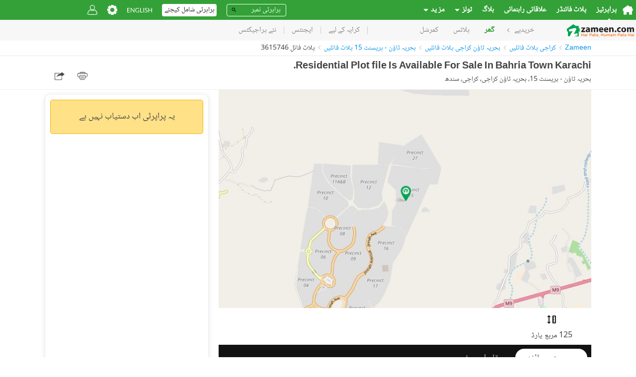

--- FILE ---
content_type: text/html; charset=utf-8
request_url: https://www.google.com/recaptcha/api2/aframe
body_size: 250
content:
<!DOCTYPE HTML><html><head><meta http-equiv="content-type" content="text/html; charset=UTF-8"></head><body><script nonce="avVWZKdIhPzY-ugWlW3vjg">/** Anti-fraud and anti-abuse applications only. See google.com/recaptcha */ try{var clients={'sodar':'https://pagead2.googlesyndication.com/pagead/sodar?'};window.addEventListener("message",function(a){try{if(a.source===window.parent){var b=JSON.parse(a.data);var c=clients[b['id']];if(c){var d=document.createElement('img');d.src=c+b['params']+'&rc='+(localStorage.getItem("rc::a")?sessionStorage.getItem("rc::b"):"");window.document.body.appendChild(d);sessionStorage.setItem("rc::e",parseInt(sessionStorage.getItem("rc::e")||0)+1);localStorage.setItem("rc::h",'1768958538654');}}}catch(b){}});window.parent.postMessage("_grecaptcha_ready", "*");}catch(b){}</script></body></html>